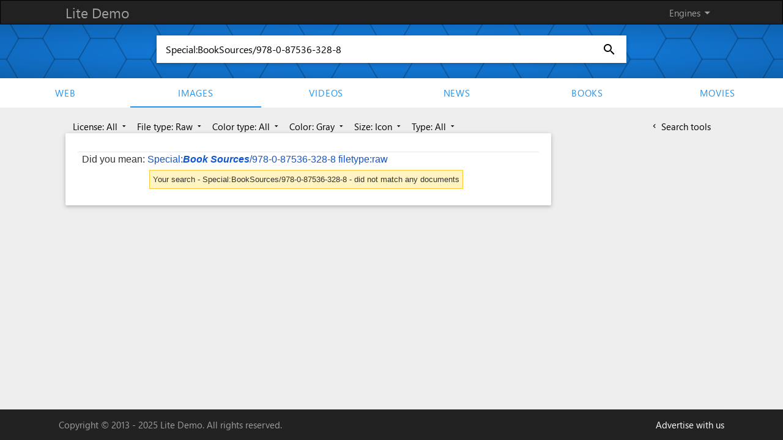

--- FILE ---
content_type: application/javascript; charset=utf-8
request_url: https://cse.google.com/cse/element/v1?rsz=20&num=20&hl=en&source=gcsc&cselibv=db2c7696979b2a96&searchtype=image&cx=006010194534762694787%3Ahlwrnevfyuo&q=Special%3ABookSources%2F978-0-87536-328-8&safe=active&cse_tok=AEXjvhIfdwVT_eqLPVgVsWqABuE5%3A1764863958541&as_filetype=raw&imgsz=icon&imgcolor=gray&exp=cc%2Capo&callback=google.search.cse.api18849&rurl=https%3A%2F%2Fdemo.azizisearch.com%2Flite%2Fimages%2Fsearch%3Fq%3DSpecial%253ABookSources%252F978-0-87536-328-8%26mf%3D7%26s%3D0%26c%3D9
body_size: -273
content:
/*O_o*/
google.search.cse.api18849({
  "cursor": {
    "currentPageIndex": 0,
    "moreResultsUrl": "http://www.google.com/cse?oe=utf8&ie=utf8&source=uds&searchtype=image&q=Special:BookSources/978-0-87536-328-8&safe=active&as_filetype=raw&imgsz=icon&imgcolor=gray&cx=006010194534762694787:hlwrnevfyuo&start=0",
    "searchResultTime": "0.19"
  },
  "context": {
    "title": "Azizi search - Images",
    "total_results": "0"
  },
  "spelling": {
    "type": "DYM",
    "correctedQuery": "Special:Book Sources/978-0-87536-328-8 filetype:raw",
    "anchor": "Special:\u003cb\u003e\u003ci\u003eBook Sources\u003c/i\u003e\u003c/b\u003e/978-0-87536-328-8 filetype:raw"
  }
});